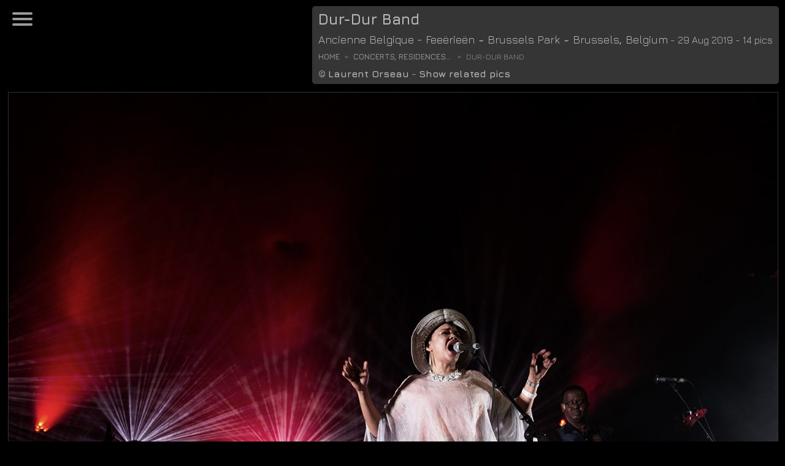

--- FILE ---
content_type: text/html
request_url: https://lorseau.hinah.com/concert/dur-dur-band
body_size: 2509
content:




<!DOCTYPE html>
<html xmlns="http://www.w3.org/1999/xhtml" lang="en">
  <head>
    <title>Dur-Dur Band - Brussels Park - 2019</title>
    <!-- Start cookieyes banner -->
    <script id="cookieyes" type="text/javascript" src="https://cdn-cookieyes.com/client_data/b37cb0be3d22afd9a2dd48c0.js"></script>
    <!-- End cookieyes banner -->

    <!-- Global site tag (gtag.js) - Google Analytics -->
    <script data-cookieyes cookieyes-performance async src="https://www.googletagmanager.com/gtag/js?id=G-77X9RQ1C7M"></script>
    <script>
      window.dataLayer = window.dataLayer || [];
      function gtag(){dataLayer.push(arguments);}
      gtag('js', new Date());

      gtag('config', 'G-77X9RQ1C7M');
    </script>

		<meta http-equiv="Content-Type" content="text/html; charset=utf-8"/>
    <meta name="description" content="Dur-Dur Band - Ancienne Belgique - Fee&euml;rie&euml;n - Brussels Park - Brussels, Belgium - 29 Aug 2019" />
    <meta name="abstract" content="Dur-Dur Band - Ancienne Belgique - Fee&euml;rie&euml;n - Brussels Park - Brussels, Belgium - 29 Aug 2019" />
    <meta name="keywords" content="Dur-Dur Band, Laurent Orseau, Ancienne Belgique - Fee&euml;rie&euml;n, Brussels Park, Brussels, Belgium" />
    <meta name="revisit-after" content="15 days" />
    <meta name="robots" content="index,follow" />
    <meta name="copyright" content="Laurent Orseau" />
    <meta name="date-creation-yyyymmdd" content="19971001" />
    <meta name="category" content="Photography, gallery" />
    <meta name="author" content="Laurent Orseau" />
    <meta name="identifier-url" content="Dur-Dur Band - Brussels Park - 2019" />
    <meta name="verify-v1" content="uh39a/v4bj44CBNSv6etWZNlIhNIF1q+hGUQrUaXXX4=" />
    <meta name="viewport" content="width=device-width, initial-scale=1.0"/>

    <meta property="og:site_name" content="Laurent Orseau, photographer" />
    <meta property="og:type" content="website" />
    <meta property="og:url" content="http%3A%2F%2Florseau.hinah.com%2Fconcert%2Fdur-dur-band" />
    <meta property="og:title" content="Dur-Dur Band - Brussels Park - 2019" />
    <meta property="og:description" content="Dur-Dur Band - Ancienne Belgique - Fee&euml;rie&euml;n - Brussels Park - Brussels, Belgium - 29 Aug 2019" />
          <meta property="og:image" content="https://image.hinah.com/lorseau/pzic/concert/dur-dur-band/dur-dur-band1.jpg" />
    
		<link rel="canonical" href="https://lorseau.hinah.com/concert/dur-dur-band" />

    <link rel="preconnect" href="https://fonts.googleapis.com">
    <link rel="preconnect" href="https://fonts.gstatic.com" crossorigin>
    <link href="https://fonts.googleapis.com/css2?family=Jura:wght@300..700&display=swap" rel="stylesheet">
		<!-- link href="https://fonts.googleapis.com/css?family=Ubuntu&display=swap" rel="stylesheet" -->
    <link rel="stylesheet" type="text/css" href="/common/lorseau.css" />
    <link rel="alternate" type="application/rss+xml" title="Laurent Orseau" href="/rss/lorseau.rss" />
    <link rel="icon" href="/image/favicon.jpg" type="image/jpg" />

      
<script>
  var sGblNavigator = "";
      if(navigator.appName == "Microsoft Internet Explorer") { sGblNavigator = "ie" ;}
      else { sGblNavigator = navigator.appName.toLowerCase(); }
    </script>  

    <script src="/common/jquery-1.11.3.min.js"></script>
    <script src="/common/common.js"></script>
    <script src="/common/menu.js"></script>

    <script src="/common/gallery.js"></script>
      </head>

  <body class="pzic concert" >
		<header class="page_info">
			<div class="page_info_wrapper">
			<h1>Dur-Dur Band</h1><h2><span class="section_item_place"><span class="ancienne-belgique---fee&euml;rie&euml;n"><a href="/event-concert/Ancienne+Belgique+-+Fee%C3%ABrie%C3%ABn" title="Ancienne Belgique - Fee&euml;rie&euml;n" >Ancienne Belgique - Fee&euml;rie&euml;n</a> - </span><a href="/venue-concert/Brussels+Park" title="Brussels Park" >Brussels Park</a> - <a href="/city-concert/Brussels/Belgium/" title="Brussels">Brussels</a>, <a href="/country-concert/Belgium" title="Belgium">Belgium</a></h2><span> - 29 Aug 2019 - 14 pics</span>        <nav class="breadcrumb-wrapper">
          <ul class="breadcrumb">
            <li><a href="/" title="Home">Home</a></li>
            <li>
              <a href="/concert" title="Concerts, Residences...">Concerts, Residences...</a>            </li>
            <li>
              <span title="Dur-Dur Band">Dur-Dur Band</span>
            </li>
          </ul>
        </nav>
        <div class="page_info_more">&copy; <a href="/contact" title="Contact me">Laurent Orseau</a> - <span id="related_pic" onclick="AjaxLoadRelatedPic('38173', '', 'world', 'Brussels Park')" class="fake_href" title="Show related pics">Show related pics</span></div></div>		</header>

    		<nav>
			<div id="menu_toggle">

				<label for="checkbox-menu" class="hidden">HTML</label>
				<input type="checkbox" id="checkbox-menu"/>

				<span></span>
				<span></span>
				<span></span>

				<ul id="menu_hamburger">
					<li id="menu_hamburger_item_0" class="menu_hamburger_"><a id="menu_hamburger_0" href="/">HOME</a></li><li id="menu_hamburger_item_1" class="menu_hamburger_concert"><a id="menu_hamburger_1" href="/concert/">Concerts, Residences...</a></li><li id="menu_hamburger_item_2" class="menu_hamburger_art"><a id="menu_hamburger_2" href="/art/">Artists &amp; Activists</a></li><li id="menu_hamburger_item_3" class="menu_hamburger_portrait"><a id="menu_hamburger_3" href="/portrait/">Humans</a></li><li id="menu_hamburger_item_4" class="menu_hamburger_event"><a id="menu_hamburger_4" href="/event/">Events</a></li><li id="menu_hamburger_item_5" class="menu_hamburger_landscape"><a id="menu_hamburger_5" href="/landscape/">Landscapes &amp; Cityscapes</a></li><li id="menu_hamburger_item_6" class="menu_hamburger_misc"><a id="menu_hamburger_6" href="/misc/">Miscellaneous</a></li><li id="menu_hamburger_item_7" class="menu_hamburger_event-concert"><a id="menu_hamburger_7" href="/event-concert/">Concert Events</a></li><li id="menu_hamburger_item_8" class="menu_hamburger_venue-concert"><a id="menu_hamburger_8" href="/venue-concert/">Concert Venues</a></li><li id="menu_hamburger_item_9" class="menu_hamburger_city-concert"><a id="menu_hamburger_9" href="/city-concert/">Concert Cities</a></li><li id="menu_hamburger_item_10" class="menu_hamburger_country-concert"><a id="menu_hamburger_10" href="/country-concert/">Concert Countries</a></li><li id="menu_hamburger_item_11" class="menu_hamburger_city-country"><a id="menu_hamburger_11" href="/city-country/">Cities by Countries</a></li><li id="menu_hamburger_item_12" class="menu_hamburger_venue-city"><a id="menu_hamburger_12" href="/venue-city/">Venues by Cities</a></li><li id="menu_hamburger_item_13" class="menu_hamburger_artists-concert"><a id="menu_hamburger_13" href="/artists-concert/">Concert Artists</a></li><li id="menu_hamburger_item_14" class="menu_hamburger_link"><a id="menu_hamburger_14" href="/link/">Elsewhere</a></li><li id="menu_hamburger_item_15" class="menu_hamburger_contact"><a id="menu_hamburger_15" href="/contact/">Contact</a></li>				</ul>
			</div>
		</nav>

		<main id="gallery">
			<div id="related_pic_result"></div>
			<article id="gallery_wrapper">
				<div><a id="1"></a><img loading="lazy" class="gallery" src="https://image.hinah.com/lorseau/pzic/concert/dur-dur-band/dur-dur-band1.jpg" alt="Dur-Dur Band - Brussels Park - 2019 #1" /></div><div><a id="2"></a><img loading="lazy" class="gallery" src="https://image.hinah.com/lorseau/pzic/concert/dur-dur-band/dur-dur-band2.jpg" alt="Dur-Dur Band - Brussels Park - 2019 #2" /></div><div><a id="3"></a><img loading="lazy" class="gallery" src="https://image.hinah.com/lorseau/pzic/concert/dur-dur-band/dur-dur-band3.jpg" alt="Dur-Dur Band - Brussels Park - 2019 #3" /></div><div><a id="4"></a><img loading="lazy" class="gallery" src="https://image.hinah.com/lorseau/pzic/concert/dur-dur-band/dur-dur-band4.jpg" alt="Dur-Dur Band - Brussels Park - 2019 #4" /></div><div><a id="5"></a><img loading="lazy" class="gallery" src="https://image.hinah.com/lorseau/pzic/concert/dur-dur-band/dur-dur-band5.jpg" alt="Dur-Dur Band - Brussels Park - 2019 #5" /></div><div><a id="6"></a><img loading="lazy" class="gallery" src="https://image.hinah.com/lorseau/pzic/concert/dur-dur-band/dur-dur-band6.jpg" alt="Dur-Dur Band - Brussels Park - 2019 #6" /></div><div><a id="7"></a><img loading="lazy" class="gallery" src="https://image.hinah.com/lorseau/pzic/concert/dur-dur-band/dur-dur-band7.jpg" alt="Dur-Dur Band - Brussels Park - 2019 #7" /></div><div><a id="8"></a><img loading="lazy" class="gallery" src="https://image.hinah.com/lorseau/pzic/concert/dur-dur-band/dur-dur-band8.jpg" alt="Dur-Dur Band - Brussels Park - 2019 #8" /></div><div><a id="9"></a><img loading="lazy" class="gallery" src="https://image.hinah.com/lorseau/pzic/concert/dur-dur-band/dur-dur-band9.jpg" alt="Dur-Dur Band - Brussels Park - 2019 #9" /></div><div><a id="10"></a><img loading="lazy" class="gallery" src="https://image.hinah.com/lorseau/pzic/concert/dur-dur-band/dur-dur-band10.jpg" alt="Dur-Dur Band - Brussels Park - 2019 #10" /></div><div><a id="11"></a><img loading="lazy" class="gallery" src="https://image.hinah.com/lorseau/pzic/concert/dur-dur-band/dur-dur-band11.jpg" alt="Dur-Dur Band - Brussels Park - 2019 #11" /></div><div><a id="12"></a><img loading="lazy" class="gallery" src="https://image.hinah.com/lorseau/pzic/concert/dur-dur-band/dur-dur-band12.jpg" alt="Dur-Dur Band - Brussels Park - 2019 #12" /></div><div><a id="13"></a><img loading="lazy" class="gallery" src="https://image.hinah.com/lorseau/pzic/concert/dur-dur-band/dur-dur-band13.jpg" alt="Dur-Dur Band - Brussels Park - 2019 #13" /></div><div><a id="14"></a><img loading="lazy" class="gallery" src="https://image.hinah.com/lorseau/pzic/concert/dur-dur-band/dur-dur-band14.jpg" alt="Dur-Dur Band - Brussels Park - 2019 #14" /></div>			</article>
		</main>



		<footer>

			<ul class="footer_menu_wrapper">
				<li class="footer_menu_item"><a href="/">HOME</a></li><li class="footer_menu_item"><a href="/concert">Concerts, Residences...</a></li><li class="footer_menu_item"><a href="/art">Artists &amp; Activists</a></li><li class="footer_menu_item"><a href="/portrait">Humans</a></li><li class="footer_menu_item"><a href="/event">Events</a></li><li class="footer_menu_item"><a href="/landscape">Landscapes &amp; Cityscapes</a></li><li class="footer_menu_item"><a href="/misc">Miscellaneous</a></li><li class="footer_menu_item"><a href="/event-concert">Concert Events</a></li><li class="footer_menu_item"><a href="/venue-concert">Concert Venues</a></li><li class="footer_menu_item"><a href="/city-concert">Concert Cities</a></li><li class="footer_menu_item"><a href="/country-concert">Concert Countries</a></li><li class="footer_menu_item"><a href="/city-country">Cities by Countries</a></li><li class="footer_menu_item"><a href="/venue-city">Venues by Cities</a></li><li class="footer_menu_item"><a href="/artists-concert">Concert Artists</a></li><li class="footer_menu_item"><a href="/link">Elsewhere</a></li><li class="footer_menu_item"><a href="/contact">Contact</a></li>			</ul>

			<a href="#" class="scrollup">Top</a>
		</footer>
  </body>
</html>



--- FILE ---
content_type: application/javascript
request_url: https://lorseau.hinah.com/common/gallery.js
body_size: 801
content:
// ************************************************
// gestion onload et onunload
// ************************************************
function GalleryInit() {
  bGblPageLoaded = true;
}

function GalleryQuit() {
}

// ************************************************
// gestion des related pics (keyword)
// ************************************************
var bGblRelatedVisible        = false;
var sGblRelatedShowText       = "Show related pics";
var sGblRelatedHideText       = "Hide related pics";
var bGblRelatedFilled         = false;
var bGblRelatedTagVisible     = true;
function RelatedVisible() {
  var relatedTag = document.getElementById("related_tag");
  if(bGblRelatedVisible == true) {
    document.getElementById("related_pic_result").style.display = "none";
    document.getElementById("related_pic").innerHTML            = sGblRelatedShowText;
    document.getElementById("related_pic").title                = sGblRelatedShowText;
    if(bGblRelatedTagVisible == false) {
      relatedTag.style.display = "none";
      relatedTag.classList.add("hidden");
    }
    bGblRelatedVisible = false;
  }
  else {
    document.getElementById("related_pic").innerHTML            = sGblRelatedHideText;
    document.getElementById("related_pic").title                = sGblRelatedHideText;
    document.getElementById("related_pic_result").style.display = "block";
    if(relatedTag.classList.contains("hidden")) {
      relatedTag.classList.remove("hidden");
      relatedTag.style.display = "block";
      // document.getElementById("related_pic_result").style.marginTop = "180px"; 
      bGblRelatedTagVisible = false;
    }
    bGblRelatedVisible = true;
  }
}

function stateRelatedPicLoaded() {
  if (xmlHttp.readyState == 4) {
    document.getElementById("related_pic_result").innerHTML = xmlHttp.responseText;
		$('html, body').animate({ scrollTop: 0 }, 'fast');
    bGblRelatedFilled = true;
  }
}
function AjaxLoadRelatedPic(sGalleryId, sKeyword, sKeyword2, sVenue) {
  sKeyword = sKeyword.replace("&", "--and--");
  sKeyword = sKeyword.replace("?", "--quest--");
	sKeyword2 = sKeyword2.replace("&", "--and--");
  sKeyword2 = sKeyword2.replace("?", "--quest--");

  if (bGblRelatedFilled == false) {
    document.getElementById("related_pic_result").innerHTML = "<div class=\"ajax_loader\" ><img class=\"ajax_loader_img\" src=\"/image/ajax-loader.gif\" alt=\"loading\" /></div>";

    xmlHttp=GetXmlHttpObject();
    if (xmlHttp==null) {
      alert("Your browser does not support AJAX!");
      return;
    }
    var url = "/common/ajax.php";
    url = url + "?fn=LoadRelatedPic";
    url = url + "&o=" + sGalleryId;
    url = url + "&k=" + sKeyword;
		url = url + "&k2=" + sKeyword2;
    url = url + "&v=" + sVenue;
    url = url + "&id=" + Math.random();
    xmlHttp.onreadystatechange = stateRelatedPicLoaded;
    xmlHttp.open("GET", url, true);
    xmlHttp.send(null);
  }
	else {
		$('html, body').animate({ scrollTop: 0 }, 'fast');
	}
  RelatedVisible();
}


--- FILE ---
content_type: application/javascript
request_url: https://lorseau.hinah.com/common/menu.js
body_size: 26
content:
// ************************************************
// gestion du menu mobile
// ************************************************
$(document).ready(function () {
  $("#checkbox-menu").prop( "checked", false );
});
